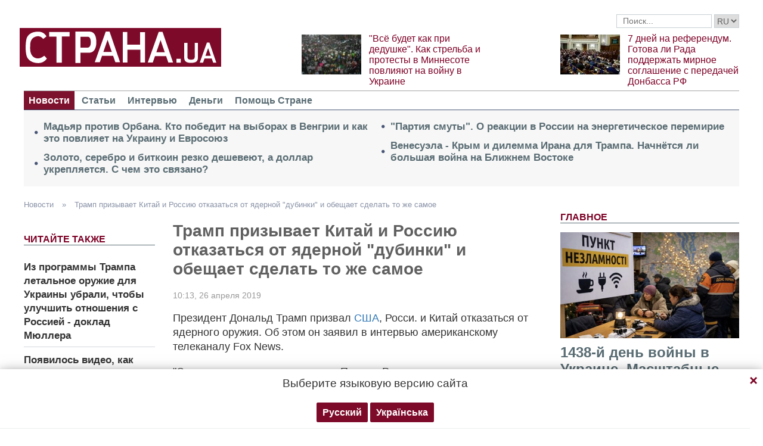

--- FILE ---
content_type: text/html; charset=utf-8
request_url: https://www.google.com/recaptcha/api2/aframe
body_size: 266
content:
<!DOCTYPE HTML><html><head><meta http-equiv="content-type" content="text/html; charset=UTF-8"></head><body><script nonce="pps7_eKj3o9I4oRnBicMzA">/** Anti-fraud and anti-abuse applications only. See google.com/recaptcha */ try{var clients={'sodar':'https://pagead2.googlesyndication.com/pagead/sodar?'};window.addEventListener("message",function(a){try{if(a.source===window.parent){var b=JSON.parse(a.data);var c=clients[b['id']];if(c){var d=document.createElement('img');d.src=c+b['params']+'&rc='+(localStorage.getItem("rc::a")?sessionStorage.getItem("rc::b"):"");window.document.body.appendChild(d);sessionStorage.setItem("rc::e",parseInt(sessionStorage.getItem("rc::e")||0)+1);localStorage.setItem("rc::h",'1769920735736');}}}catch(b){}});window.parent.postMessage("_grecaptcha_ready", "*");}catch(b){}</script></body></html>